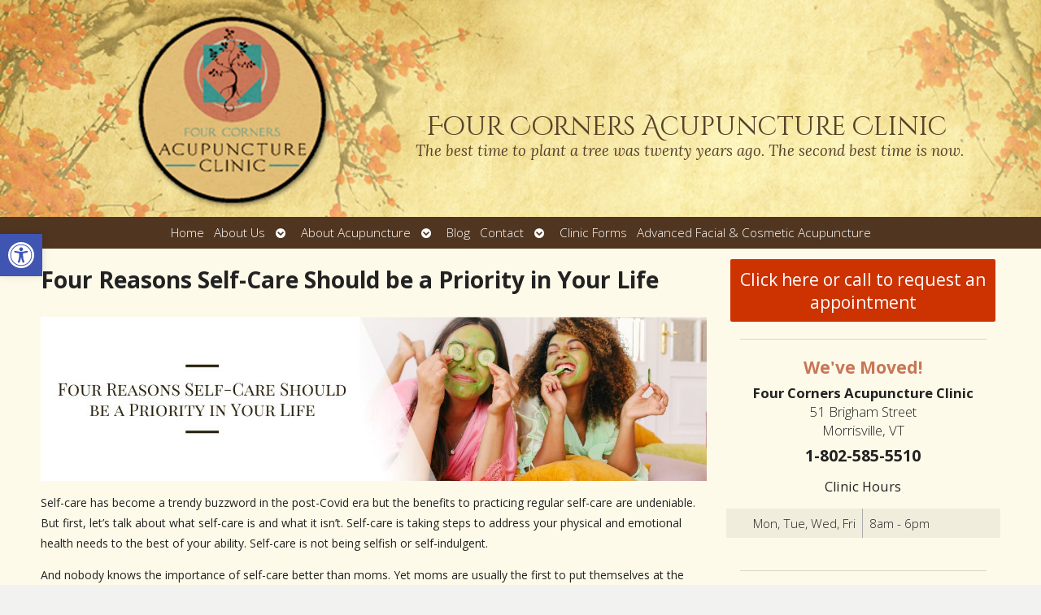

--- FILE ---
content_type: text/html; charset=utf-8
request_url: https://accounts.google.com/o/oauth2/postmessageRelay?parent=https%3A%2F%2Ffourcornersacupuncture.com&jsh=m%3B%2F_%2Fscs%2Fabc-static%2F_%2Fjs%2Fk%3Dgapi.lb.en.2kN9-TZiXrM.O%2Fd%3D1%2Frs%3DAHpOoo_B4hu0FeWRuWHfxnZ3V0WubwN7Qw%2Fm%3D__features__
body_size: 161
content:
<!DOCTYPE html><html><head><title></title><meta http-equiv="content-type" content="text/html; charset=utf-8"><meta http-equiv="X-UA-Compatible" content="IE=edge"><meta name="viewport" content="width=device-width, initial-scale=1, minimum-scale=1, maximum-scale=1, user-scalable=0"><script src='https://ssl.gstatic.com/accounts/o/2580342461-postmessagerelay.js' nonce="lpH133oz3IlKBFZrdGJFQQ"></script></head><body><script type="text/javascript" src="https://apis.google.com/js/rpc:shindig_random.js?onload=init" nonce="lpH133oz3IlKBFZrdGJFQQ"></script></body></html>